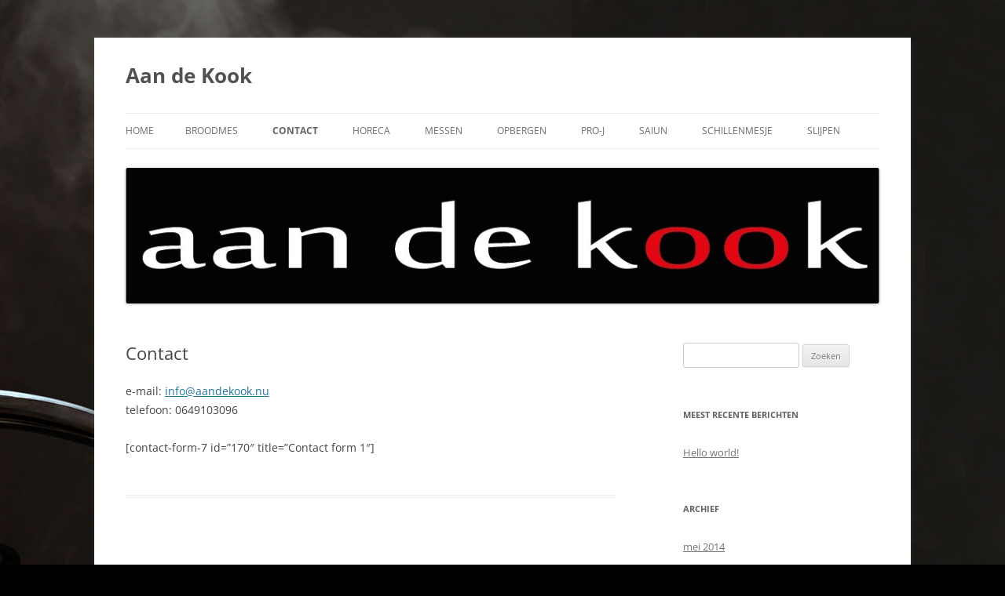

--- FILE ---
content_type: text/html; charset=UTF-8
request_url: https://aandekook.nu/contact/
body_size: 3597
content:
<!DOCTYPE html>
<!--[if IE 7]>
<html class="ie ie7" lang="nl" prefix="og: http://ogp.me/ns# fb: http://ogp.me/ns/fb# article: http://ogp.me/ns/article#">
<![endif]-->
<!--[if IE 8]>
<html class="ie ie8" lang="nl" prefix="og: http://ogp.me/ns# fb: http://ogp.me/ns/fb# article: http://ogp.me/ns/article#">
<![endif]-->
<!--[if !(IE 7) & !(IE 8)]><!-->
<html lang="nl" prefix="og: http://ogp.me/ns# fb: http://ogp.me/ns/fb# article: http://ogp.me/ns/article#">
<!--<![endif]-->
<head>
<meta charset="UTF-8" />
<meta name="viewport" content="width=device-width" />
<title>Contact | Aan de Kook</title>
<link rel="profile" href="https://gmpg.org/xfn/11" />
<link rel="pingback" href="https://aandekook.nu/xmlrpc.php">
<!--[if lt IE 9]>
<script src="https://aandekook.nu/wp-content/themes/twentytwelve/js/html5.js?ver=3.7.0" type="text/javascript"></script>
<![endif]-->

<!-- SEO Ultimate (http://www.seodesignsolutions.com/wordpress-seo/) -->
	<meta property="og:type" content="article" />
	<meta property="og:title" content="Contact" />
	<meta property="og:url" content="https://aandekook.nu/contact/" />
	<meta property="article:published_time" content="2014-01-23" />
	<meta property="article:modified_time" content="2018-04-11" />
	<meta property="og:site_name" content="Aan de Kook" />
	<meta name="twitter:card" content="summary" />
<!-- /SEO Ultimate -->

<link rel='dns-prefetch' href='//s.w.org' />
<link rel="alternate" type="application/rss+xml" title="Aan de Kook &raquo; Feed" href="https://aandekook.nu/feed/" />
		<script type="text/javascript">
			window._wpemojiSettings = {"baseUrl":"https:\/\/s.w.org\/images\/core\/emoji\/2.4\/72x72\/","ext":".png","svgUrl":"https:\/\/s.w.org\/images\/core\/emoji\/2.4\/svg\/","svgExt":".svg","source":{"concatemoji":"https:\/\/aandekook.nu\/wp-includes\/js\/wp-emoji-release.min.js?ver=4.9.5"}};
			!function(a,b,c){function d(a,b){var c=String.fromCharCode;l.clearRect(0,0,k.width,k.height),l.fillText(c.apply(this,a),0,0);var d=k.toDataURL();l.clearRect(0,0,k.width,k.height),l.fillText(c.apply(this,b),0,0);var e=k.toDataURL();return d===e}function e(a){var b;if(!l||!l.fillText)return!1;switch(l.textBaseline="top",l.font="600 32px Arial",a){case"flag":return!(b=d([55356,56826,55356,56819],[55356,56826,8203,55356,56819]))&&(b=d([55356,57332,56128,56423,56128,56418,56128,56421,56128,56430,56128,56423,56128,56447],[55356,57332,8203,56128,56423,8203,56128,56418,8203,56128,56421,8203,56128,56430,8203,56128,56423,8203,56128,56447]),!b);case"emoji":return b=d([55357,56692,8205,9792,65039],[55357,56692,8203,9792,65039]),!b}return!1}function f(a){var c=b.createElement("script");c.src=a,c.defer=c.type="text/javascript",b.getElementsByTagName("head")[0].appendChild(c)}var g,h,i,j,k=b.createElement("canvas"),l=k.getContext&&k.getContext("2d");for(j=Array("flag","emoji"),c.supports={everything:!0,everythingExceptFlag:!0},i=0;i<j.length;i++)c.supports[j[i]]=e(j[i]),c.supports.everything=c.supports.everything&&c.supports[j[i]],"flag"!==j[i]&&(c.supports.everythingExceptFlag=c.supports.everythingExceptFlag&&c.supports[j[i]]);c.supports.everythingExceptFlag=c.supports.everythingExceptFlag&&!c.supports.flag,c.DOMReady=!1,c.readyCallback=function(){c.DOMReady=!0},c.supports.everything||(h=function(){c.readyCallback()},b.addEventListener?(b.addEventListener("DOMContentLoaded",h,!1),a.addEventListener("load",h,!1)):(a.attachEvent("onload",h),b.attachEvent("onreadystatechange",function(){"complete"===b.readyState&&c.readyCallback()})),g=c.source||{},g.concatemoji?f(g.concatemoji):g.wpemoji&&g.twemoji&&(f(g.twemoji),f(g.wpemoji)))}(window,document,window._wpemojiSettings);
		</script>
		<style type="text/css">
img.wp-smiley,
img.emoji {
	display: inline !important;
	border: none !important;
	box-shadow: none !important;
	height: 1em !important;
	width: 1em !important;
	margin: 0 .07em !important;
	vertical-align: -0.1em !important;
	background: none !important;
	padding: 0 !important;
}
</style>
<link rel='stylesheet' id='gglcptch-css'  href='https://aandekook.nu/wp-content/plugins/google-captcha/css/gglcptch.css?ver=1.36' type='text/css' media='all' />
<link rel='stylesheet' id='twentytwelve-fonts-css'  href='https://aandekook.nu/wp-content/themes/twentytwelve/fonts/font-open-sans.css?ver=20230328' type='text/css' media='all' />
<link rel='stylesheet' id='twentytwelve-style-css'  href='https://aandekook.nu/wp-content/themes/twentytwelve/style.css?ver=20231107' type='text/css' media='all' />
<link rel='stylesheet' id='twentytwelve-block-style-css'  href='https://aandekook.nu/wp-content/themes/twentytwelve/css/blocks.css?ver=20230213' type='text/css' media='all' />
<!--[if lt IE 9]>
<link rel='stylesheet' id='twentytwelve-ie-css'  href='https://aandekook.nu/wp-content/themes/twentytwelve/css/ie.css?ver=20150214' type='text/css' media='all' />
<![endif]-->
<script type='text/javascript' src='https://aandekook.nu/wp-includes/js/jquery/jquery.js?ver=1.12.4'></script>
<script type='text/javascript' src='https://aandekook.nu/wp-includes/js/jquery/jquery-migrate.min.js?ver=1.4.1'></script>
<link rel='https://api.w.org/' href='https://aandekook.nu/wp-json/' />
<link rel="EditURI" type="application/rsd+xml" title="RSD" href="https://aandekook.nu/xmlrpc.php?rsd" />
<link rel="wlwmanifest" type="application/wlwmanifest+xml" href="https://aandekook.nu/wp-includes/wlwmanifest.xml" /> 
<meta name="generator" content="WordPress 4.9.5" />
<link rel="canonical" href="https://aandekook.nu/contact/" />
<link rel='shortlink' href='https://aandekook.nu/?p=16' />
<link rel="alternate" type="application/json+oembed" href="https://aandekook.nu/wp-json/oembed/1.0/embed?url=https%3A%2F%2Faandekook.nu%2Fcontact%2F" />
<link rel="alternate" type="text/xml+oembed" href="https://aandekook.nu/wp-json/oembed/1.0/embed?url=https%3A%2F%2Faandekook.nu%2Fcontact%2F&#038;format=xml" />
<style type="text/css" id="custom-background-css">
body.custom-background { background-color: #000000; background-image: url("https://aandekook.nu/wp-content/uploads/2014/05/fluitketelgrootkopie2.jpg"); background-position: left top; background-size: auto; background-repeat: no-repeat; background-attachment: fixed; }
</style>
</head>

<body class="page-template-default page page-id-16 custom-background custom-font-enabled single-author">
<div id="page" class="hfeed site">
	<header id="masthead" class="site-header">
		<hgroup>
			<h1 class="site-title"><a href="https://aandekook.nu/" rel="home">Aan de Kook</a></h1>
			<h2 class="site-description"></h2>
		</hgroup>

		<nav id="site-navigation" class="main-navigation">
			<button class="menu-toggle">Menu</button>
			<a class="assistive-text" href="#content">Ga naar de inhoud</a>
			<div class="nav-menu"><ul>
<li ><a href="https://aandekook.nu/">Home</a></li><li class="page_item page-item-145"><a href="https://aandekook.nu/het-op-een-na-beste-broodmes-ter-wereld/">broodmes</a></li>
<li class="page_item page-item-16 current_page_item"><a href="https://aandekook.nu/contact/">Contact</a></li>
<li class="page_item page-item-152"><a href="https://aandekook.nu/horeca/">Horeca</a></li>
<li class="page_item page-item-13"><a href="https://aandekook.nu/messen/">Messen</a></li>
<li class="page_item page-item-55"><a href="https://aandekook.nu/opbergen/">Opbergen</a></li>
<li class="page_item page-item-75"><a href="https://aandekook.nu/pro-j-2/">Pro-J</a></li>
<li class="page_item page-item-91"><a href="https://aandekook.nu/saiun/">Saiun</a></li>
<li class="page_item page-item-157"><a href="https://aandekook.nu/schillenmesje/">Schillenmesje</a></li>
<li class="page_item page-item-23"><a href="https://aandekook.nu/slijpen/">Slijpen</a></li>
</ul></div>
		</nav><!-- #site-navigation -->

				<a href="https://aandekook.nu/"><img src="https://aandekook.nu/wp-content/uploads/2014/05/cropped-cropped-internetbannerkl1.jpg" width="1016" height="183" alt="Aan de Kook" class="header-image" srcset="https://aandekook.nu/wp-content/uploads/2014/05/cropped-cropped-internetbannerkl1.jpg 1016w, https://aandekook.nu/wp-content/uploads/2014/05/cropped-cropped-internetbannerkl1-300x54.jpg 300w, https://aandekook.nu/wp-content/uploads/2014/05/cropped-cropped-internetbannerkl1-624x112.jpg 624w" sizes="(max-width: 1016px) 100vw, 1016px" /></a>
			</header><!-- #masthead -->

	<div id="main" class="wrapper">

	<div id="primary" class="site-content">
		<div id="content" role="main">

							
	<article id="post-16" class="post-16 page type-page status-publish hentry">
		<header class="entry-header">
													<h1 class="entry-title">Contact</h1>
		</header>

		<div class="entry-content">
			<p>e-mail: <a href="mailto:info@aandekook.nu">info@aandekook.nu</a><br />
telefoon: 0649103096</p>
<p>[contact-form-7 id=&#8221;170&#8243; title=&#8221;Contact form 1&#8243;]</p>
					</div><!-- .entry-content -->
		<footer class="entry-meta">
					</footer><!-- .entry-meta -->
	</article><!-- #post -->
							
		</div><!-- #content -->
	</div><!-- #primary -->


			<div id="secondary" class="widget-area" role="complementary">
			<aside id="search-2" class="widget widget_search"><form role="search" method="get" id="searchform" class="searchform" action="https://aandekook.nu/">
				<div>
					<label class="screen-reader-text" for="s">Zoeken naar:</label>
					<input type="text" value="" name="s" id="s" />
					<input type="submit" id="searchsubmit" value="Zoeken" />
				</div>
			</form></aside>		<aside id="recent-posts-2" class="widget widget_recent_entries">		<h3 class="widget-title">Meest recente berichten</h3>		<ul>
											<li>
					<a href="https://aandekook.nu/uncategorized/hello-world/">Hello world!</a>
									</li>
					</ul>
		</aside><aside id="archives-2" class="widget widget_archive"><h3 class="widget-title">Archief</h3>		<ul>
			<li><a href='https://aandekook.nu/2014/05/'>mei 2014</a></li>
		</ul>
		</aside><aside id="categories-2" class="widget widget_categories"><h3 class="widget-title">Categorieën</h3>		<ul>
	<li class="cat-item cat-item-1"><a href="https://aandekook.nu/category/uncategorized/" >Uncategorized</a>
</li>
		</ul>
</aside><aside id="meta-2" class="widget widget_meta"><h3 class="widget-title">Meta</h3>			<ul>
						<li><a href="https://aandekook.nu/wp-login.php">Inloggen</a></li>
			<li><a href="https://aandekook.nu/feed/">Berichten <abbr title="Really Simple Syndication">RSS</abbr></a></li>
			<li><a href="https://aandekook.nu/comments/feed/">Reacties <abbr title="Really Simple Syndication">RSS</abbr></a></li>
			<li><a href="https://nl.wordpress.org/" title="Mogelijk gemaakt door WordPress.">WordPress.org</a></li>			</ul>
			</aside>		</div><!-- #secondary -->
		</div><!-- #main .wrapper -->
	<footer id="colophon" role="contentinfo">
		<div class="site-info">
									<a href="https://wordpress.org/" class="imprint" title="&#039;Semantic Personal Publishing Platform&#039;">
				Ondersteund door WordPress			</a>
		</div><!-- .site-info -->
	</footer><!-- #colophon -->
</div><!-- #page -->

<div id="su-footer-links" style="text-align: center;"></div><script type='text/javascript' src='https://aandekook.nu/wp-content/themes/twentytwelve/js/navigation.js?ver=20141205'></script>
<script type='text/javascript' src='https://aandekook.nu/wp-includes/js/wp-embed.min.js?ver=4.9.5'></script>
</body>
</html>
